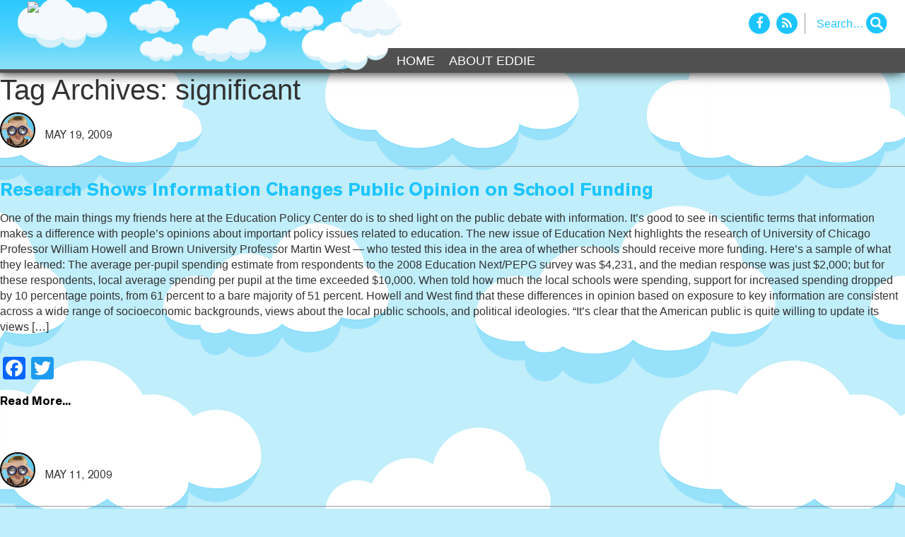

--- FILE ---
content_type: text/html; charset=UTF-8
request_url: https://ediswatching.org/tag/significant/
body_size: 11606
content:
<!DOCTYPE html>
<html dir="ltr" lang="en-US"
	prefix="og: https://ogp.me/ns#" >
<head>
  <meta charset="UTF-8">
  <meta name="viewport" content="width=device-width, initial-scale=1, shrink-to-fit=no">
  <meta name="description" content="">
  <meta name="author" content="">
  <title>EdisWatching</title>
  <!-- Bootstrap core CSS -->
  <link href="https://ediswatching.org/wp-content/themes/ediswatching/vendor/bootstrap/css/bootstrap.min.css" rel="stylesheet">
  <!-- Custom styles for this template -->
  <link href="https://ediswatching.org/wp-content/themes/ediswatching/style.css?v=2.0" rel="stylesheet">
  <link href="https://ediswatching.org/wp-content/themes/ediswatching/css/font-awesome.min.css" rel="stylesheet">
  <title>significant - Ed is Watching</title>
	<style>img:is([sizes="auto" i], [sizes^="auto," i]) { contain-intrinsic-size: 3000px 1500px }</style>
	
		<!-- All in One SEO 4.2.9 - aioseo.com -->
		<meta name="robots" content="max-image-preview:large" />
		<link rel="canonical" href="https://ediswatching.org/tag/significant/" />
		<meta name="generator" content="All in One SEO (AIOSEO) 4.2.9 " />
		<script type="application/ld+json" class="aioseo-schema">
			{"@context":"https:\/\/schema.org","@graph":[{"@type":"BreadcrumbList","@id":"https:\/\/ediswatching.org\/tag\/significant\/#breadcrumblist","itemListElement":[{"@type":"ListItem","@id":"https:\/\/ediswatching.org\/#listItem","position":1,"item":{"@type":"WebPage","@id":"https:\/\/ediswatching.org\/","name":"Home","description":"Keeping an eye on Colorado laws, policies, and other developments that affect parents\u2019 educational choices","url":"https:\/\/ediswatching.org\/"},"nextItem":"https:\/\/ediswatching.org\/tag\/significant\/#listItem"},{"@type":"ListItem","@id":"https:\/\/ediswatching.org\/tag\/significant\/#listItem","position":2,"item":{"@type":"WebPage","@id":"https:\/\/ediswatching.org\/tag\/significant\/","name":"significant","url":"https:\/\/ediswatching.org\/tag\/significant\/"},"previousItem":"https:\/\/ediswatching.org\/#listItem"}]},{"@type":"CollectionPage","@id":"https:\/\/ediswatching.org\/tag\/significant\/#collectionpage","url":"https:\/\/ediswatching.org\/tag\/significant\/","name":"significant - Ed is Watching","inLanguage":"en-US","isPartOf":{"@id":"https:\/\/ediswatching.org\/#website"},"breadcrumb":{"@id":"https:\/\/ediswatching.org\/tag\/significant\/#breadcrumblist"}},{"@type":"Organization","@id":"https:\/\/ediswatching.org\/#organization","name":"Ed is Watching","url":"https:\/\/ediswatching.org\/"},{"@type":"WebSite","@id":"https:\/\/ediswatching.org\/#website","url":"https:\/\/ediswatching.org\/","name":"Ed is Watching","description":"Keeping an eye on Colorado laws, policies, and other developments that affect parents\u2019 educational choices","inLanguage":"en-US","publisher":{"@id":"https:\/\/ediswatching.org\/#organization"}}]}
		</script>
		<!-- All in One SEO -->

<link rel="alternate" type="application/rss+xml" title="Ed is Watching &raquo; Feed" href="https://ediswatching.org/feed/" />
<link rel="alternate" type="application/rss+xml" title="Ed is Watching &raquo; Comments Feed" href="https://ediswatching.org/comments/feed/" />
<link rel="alternate" type="application/rss+xml" title="Ed is Watching &raquo; significant Tag Feed" href="https://ediswatching.org/tag/significant/feed/" />
		<!-- This site uses the Google Analytics by MonsterInsights plugin v8.12.1 - Using Analytics tracking - https://www.monsterinsights.com/ -->
							<script
				src="//www.googletagmanager.com/gtag/js?id=G-MPHMT5DZ7P"  data-cfasync="false" data-wpfc-render="false" type="text/javascript" async></script>
			<script data-cfasync="false" data-wpfc-render="false" type="text/javascript">
				var mi_version = '8.12.1';
				var mi_track_user = true;
				var mi_no_track_reason = '';
				
								var disableStrs = [
										'ga-disable-G-MPHMT5DZ7P',
														];

				/* Function to detect opted out users */
				function __gtagTrackerIsOptedOut() {
					for (var index = 0; index < disableStrs.length; index++) {
						if (document.cookie.indexOf(disableStrs[index] + '=true') > -1) {
							return true;
						}
					}

					return false;
				}

				/* Disable tracking if the opt-out cookie exists. */
				if (__gtagTrackerIsOptedOut()) {
					for (var index = 0; index < disableStrs.length; index++) {
						window[disableStrs[index]] = true;
					}
				}

				/* Opt-out function */
				function __gtagTrackerOptout() {
					for (var index = 0; index < disableStrs.length; index++) {
						document.cookie = disableStrs[index] + '=true; expires=Thu, 31 Dec 2099 23:59:59 UTC; path=/';
						window[disableStrs[index]] = true;
					}
				}

				if ('undefined' === typeof gaOptout) {
					function gaOptout() {
						__gtagTrackerOptout();
					}
				}
								window.dataLayer = window.dataLayer || [];

				window.MonsterInsightsDualTracker = {
					helpers: {},
					trackers: {},
				};
				if (mi_track_user) {
					function __gtagDataLayer() {
						dataLayer.push(arguments);
					}

					function __gtagTracker(type, name, parameters) {
						if (!parameters) {
							parameters = {};
						}

						if (parameters.send_to) {
							__gtagDataLayer.apply(null, arguments);
							return;
						}

						if (type === 'event') {
														parameters.send_to = monsterinsights_frontend.v4_id;
							var hookName = name;
							if (typeof parameters['event_category'] !== 'undefined') {
								hookName = parameters['event_category'] + ':' + name;
							}

							if (typeof MonsterInsightsDualTracker.trackers[hookName] !== 'undefined') {
								MonsterInsightsDualTracker.trackers[hookName](parameters);
							} else {
								__gtagDataLayer('event', name, parameters);
							}
							
													} else {
							__gtagDataLayer.apply(null, arguments);
						}
					}

					__gtagTracker('js', new Date());
					__gtagTracker('set', {
						'developer_id.dZGIzZG': true,
											});
										__gtagTracker('config', 'G-MPHMT5DZ7P', {"forceSSL":"true","link_attribution":"true"} );
															window.gtag = __gtagTracker;										(function () {
						/* https://developers.google.com/analytics/devguides/collection/analyticsjs/ */
						/* ga and __gaTracker compatibility shim. */
						var noopfn = function () {
							return null;
						};
						var newtracker = function () {
							return new Tracker();
						};
						var Tracker = function () {
							return null;
						};
						var p = Tracker.prototype;
						p.get = noopfn;
						p.set = noopfn;
						p.send = function () {
							var args = Array.prototype.slice.call(arguments);
							args.unshift('send');
							__gaTracker.apply(null, args);
						};
						var __gaTracker = function () {
							var len = arguments.length;
							if (len === 0) {
								return;
							}
							var f = arguments[len - 1];
							if (typeof f !== 'object' || f === null || typeof f.hitCallback !== 'function') {
								if ('send' === arguments[0]) {
									var hitConverted, hitObject = false, action;
									if ('event' === arguments[1]) {
										if ('undefined' !== typeof arguments[3]) {
											hitObject = {
												'eventAction': arguments[3],
												'eventCategory': arguments[2],
												'eventLabel': arguments[4],
												'value': arguments[5] ? arguments[5] : 1,
											}
										}
									}
									if ('pageview' === arguments[1]) {
										if ('undefined' !== typeof arguments[2]) {
											hitObject = {
												'eventAction': 'page_view',
												'page_path': arguments[2],
											}
										}
									}
									if (typeof arguments[2] === 'object') {
										hitObject = arguments[2];
									}
									if (typeof arguments[5] === 'object') {
										Object.assign(hitObject, arguments[5]);
									}
									if ('undefined' !== typeof arguments[1].hitType) {
										hitObject = arguments[1];
										if ('pageview' === hitObject.hitType) {
											hitObject.eventAction = 'page_view';
										}
									}
									if (hitObject) {
										action = 'timing' === arguments[1].hitType ? 'timing_complete' : hitObject.eventAction;
										hitConverted = mapArgs(hitObject);
										__gtagTracker('event', action, hitConverted);
									}
								}
								return;
							}

							function mapArgs(args) {
								var arg, hit = {};
								var gaMap = {
									'eventCategory': 'event_category',
									'eventAction': 'event_action',
									'eventLabel': 'event_label',
									'eventValue': 'event_value',
									'nonInteraction': 'non_interaction',
									'timingCategory': 'event_category',
									'timingVar': 'name',
									'timingValue': 'value',
									'timingLabel': 'event_label',
									'page': 'page_path',
									'location': 'page_location',
									'title': 'page_title',
								};
								for (arg in args) {
																		if (!(!args.hasOwnProperty(arg) || !gaMap.hasOwnProperty(arg))) {
										hit[gaMap[arg]] = args[arg];
									} else {
										hit[arg] = args[arg];
									}
								}
								return hit;
							}

							try {
								f.hitCallback();
							} catch (ex) {
							}
						};
						__gaTracker.create = newtracker;
						__gaTracker.getByName = newtracker;
						__gaTracker.getAll = function () {
							return [];
						};
						__gaTracker.remove = noopfn;
						__gaTracker.loaded = true;
						window['__gaTracker'] = __gaTracker;
					})();
									} else {
										console.log("");
					(function () {
						function __gtagTracker() {
							return null;
						}

						window['__gtagTracker'] = __gtagTracker;
						window['gtag'] = __gtagTracker;
					})();
									}
			</script>
				<!-- / Google Analytics by MonsterInsights -->
		<script type="text/javascript">
/* <![CDATA[ */
window._wpemojiSettings = {"baseUrl":"https:\/\/s.w.org\/images\/core\/emoji\/16.0.1\/72x72\/","ext":".png","svgUrl":"https:\/\/s.w.org\/images\/core\/emoji\/16.0.1\/svg\/","svgExt":".svg","source":{"concatemoji":"https:\/\/ediswatching.org\/wp-includes\/js\/wp-emoji-release.min.js?ver=6.8.2"}};
/*! This file is auto-generated */
!function(s,n){var o,i,e;function c(e){try{var t={supportTests:e,timestamp:(new Date).valueOf()};sessionStorage.setItem(o,JSON.stringify(t))}catch(e){}}function p(e,t,n){e.clearRect(0,0,e.canvas.width,e.canvas.height),e.fillText(t,0,0);var t=new Uint32Array(e.getImageData(0,0,e.canvas.width,e.canvas.height).data),a=(e.clearRect(0,0,e.canvas.width,e.canvas.height),e.fillText(n,0,0),new Uint32Array(e.getImageData(0,0,e.canvas.width,e.canvas.height).data));return t.every(function(e,t){return e===a[t]})}function u(e,t){e.clearRect(0,0,e.canvas.width,e.canvas.height),e.fillText(t,0,0);for(var n=e.getImageData(16,16,1,1),a=0;a<n.data.length;a++)if(0!==n.data[a])return!1;return!0}function f(e,t,n,a){switch(t){case"flag":return n(e,"\ud83c\udff3\ufe0f\u200d\u26a7\ufe0f","\ud83c\udff3\ufe0f\u200b\u26a7\ufe0f")?!1:!n(e,"\ud83c\udde8\ud83c\uddf6","\ud83c\udde8\u200b\ud83c\uddf6")&&!n(e,"\ud83c\udff4\udb40\udc67\udb40\udc62\udb40\udc65\udb40\udc6e\udb40\udc67\udb40\udc7f","\ud83c\udff4\u200b\udb40\udc67\u200b\udb40\udc62\u200b\udb40\udc65\u200b\udb40\udc6e\u200b\udb40\udc67\u200b\udb40\udc7f");case"emoji":return!a(e,"\ud83e\udedf")}return!1}function g(e,t,n,a){var r="undefined"!=typeof WorkerGlobalScope&&self instanceof WorkerGlobalScope?new OffscreenCanvas(300,150):s.createElement("canvas"),o=r.getContext("2d",{willReadFrequently:!0}),i=(o.textBaseline="top",o.font="600 32px Arial",{});return e.forEach(function(e){i[e]=t(o,e,n,a)}),i}function t(e){var t=s.createElement("script");t.src=e,t.defer=!0,s.head.appendChild(t)}"undefined"!=typeof Promise&&(o="wpEmojiSettingsSupports",i=["flag","emoji"],n.supports={everything:!0,everythingExceptFlag:!0},e=new Promise(function(e){s.addEventListener("DOMContentLoaded",e,{once:!0})}),new Promise(function(t){var n=function(){try{var e=JSON.parse(sessionStorage.getItem(o));if("object"==typeof e&&"number"==typeof e.timestamp&&(new Date).valueOf()<e.timestamp+604800&&"object"==typeof e.supportTests)return e.supportTests}catch(e){}return null}();if(!n){if("undefined"!=typeof Worker&&"undefined"!=typeof OffscreenCanvas&&"undefined"!=typeof URL&&URL.createObjectURL&&"undefined"!=typeof Blob)try{var e="postMessage("+g.toString()+"("+[JSON.stringify(i),f.toString(),p.toString(),u.toString()].join(",")+"));",a=new Blob([e],{type:"text/javascript"}),r=new Worker(URL.createObjectURL(a),{name:"wpTestEmojiSupports"});return void(r.onmessage=function(e){c(n=e.data),r.terminate(),t(n)})}catch(e){}c(n=g(i,f,p,u))}t(n)}).then(function(e){for(var t in e)n.supports[t]=e[t],n.supports.everything=n.supports.everything&&n.supports[t],"flag"!==t&&(n.supports.everythingExceptFlag=n.supports.everythingExceptFlag&&n.supports[t]);n.supports.everythingExceptFlag=n.supports.everythingExceptFlag&&!n.supports.flag,n.DOMReady=!1,n.readyCallback=function(){n.DOMReady=!0}}).then(function(){return e}).then(function(){var e;n.supports.everything||(n.readyCallback(),(e=n.source||{}).concatemoji?t(e.concatemoji):e.wpemoji&&e.twemoji&&(t(e.twemoji),t(e.wpemoji)))}))}((window,document),window._wpemojiSettings);
/* ]]> */
</script>
<style id='wp-emoji-styles-inline-css' type='text/css'>

	img.wp-smiley, img.emoji {
		display: inline !important;
		border: none !important;
		box-shadow: none !important;
		height: 1em !important;
		width: 1em !important;
		margin: 0 0.07em !important;
		vertical-align: -0.1em !important;
		background: none !important;
		padding: 0 !important;
	}
</style>
<link rel='stylesheet' id='wp-block-library-css' href='https://ediswatching.org/wp-includes/css/dist/block-library/style.min.css?ver=6.8.2' type='text/css' media='all' />
<style id='classic-theme-styles-inline-css' type='text/css'>
/*! This file is auto-generated */
.wp-block-button__link{color:#fff;background-color:#32373c;border-radius:9999px;box-shadow:none;text-decoration:none;padding:calc(.667em + 2px) calc(1.333em + 2px);font-size:1.125em}.wp-block-file__button{background:#32373c;color:#fff;text-decoration:none}
</style>
<style id='global-styles-inline-css' type='text/css'>
:root{--wp--preset--aspect-ratio--square: 1;--wp--preset--aspect-ratio--4-3: 4/3;--wp--preset--aspect-ratio--3-4: 3/4;--wp--preset--aspect-ratio--3-2: 3/2;--wp--preset--aspect-ratio--2-3: 2/3;--wp--preset--aspect-ratio--16-9: 16/9;--wp--preset--aspect-ratio--9-16: 9/16;--wp--preset--color--black: #000000;--wp--preset--color--cyan-bluish-gray: #abb8c3;--wp--preset--color--white: #ffffff;--wp--preset--color--pale-pink: #f78da7;--wp--preset--color--vivid-red: #cf2e2e;--wp--preset--color--luminous-vivid-orange: #ff6900;--wp--preset--color--luminous-vivid-amber: #fcb900;--wp--preset--color--light-green-cyan: #7bdcb5;--wp--preset--color--vivid-green-cyan: #00d084;--wp--preset--color--pale-cyan-blue: #8ed1fc;--wp--preset--color--vivid-cyan-blue: #0693e3;--wp--preset--color--vivid-purple: #9b51e0;--wp--preset--gradient--vivid-cyan-blue-to-vivid-purple: linear-gradient(135deg,rgba(6,147,227,1) 0%,rgb(155,81,224) 100%);--wp--preset--gradient--light-green-cyan-to-vivid-green-cyan: linear-gradient(135deg,rgb(122,220,180) 0%,rgb(0,208,130) 100%);--wp--preset--gradient--luminous-vivid-amber-to-luminous-vivid-orange: linear-gradient(135deg,rgba(252,185,0,1) 0%,rgba(255,105,0,1) 100%);--wp--preset--gradient--luminous-vivid-orange-to-vivid-red: linear-gradient(135deg,rgba(255,105,0,1) 0%,rgb(207,46,46) 100%);--wp--preset--gradient--very-light-gray-to-cyan-bluish-gray: linear-gradient(135deg,rgb(238,238,238) 0%,rgb(169,184,195) 100%);--wp--preset--gradient--cool-to-warm-spectrum: linear-gradient(135deg,rgb(74,234,220) 0%,rgb(151,120,209) 20%,rgb(207,42,186) 40%,rgb(238,44,130) 60%,rgb(251,105,98) 80%,rgb(254,248,76) 100%);--wp--preset--gradient--blush-light-purple: linear-gradient(135deg,rgb(255,206,236) 0%,rgb(152,150,240) 100%);--wp--preset--gradient--blush-bordeaux: linear-gradient(135deg,rgb(254,205,165) 0%,rgb(254,45,45) 50%,rgb(107,0,62) 100%);--wp--preset--gradient--luminous-dusk: linear-gradient(135deg,rgb(255,203,112) 0%,rgb(199,81,192) 50%,rgb(65,88,208) 100%);--wp--preset--gradient--pale-ocean: linear-gradient(135deg,rgb(255,245,203) 0%,rgb(182,227,212) 50%,rgb(51,167,181) 100%);--wp--preset--gradient--electric-grass: linear-gradient(135deg,rgb(202,248,128) 0%,rgb(113,206,126) 100%);--wp--preset--gradient--midnight: linear-gradient(135deg,rgb(2,3,129) 0%,rgb(40,116,252) 100%);--wp--preset--font-size--small: 13px;--wp--preset--font-size--medium: 20px;--wp--preset--font-size--large: 36px;--wp--preset--font-size--x-large: 42px;--wp--preset--spacing--20: 0.44rem;--wp--preset--spacing--30: 0.67rem;--wp--preset--spacing--40: 1rem;--wp--preset--spacing--50: 1.5rem;--wp--preset--spacing--60: 2.25rem;--wp--preset--spacing--70: 3.38rem;--wp--preset--spacing--80: 5.06rem;--wp--preset--shadow--natural: 6px 6px 9px rgba(0, 0, 0, 0.2);--wp--preset--shadow--deep: 12px 12px 50px rgba(0, 0, 0, 0.4);--wp--preset--shadow--sharp: 6px 6px 0px rgba(0, 0, 0, 0.2);--wp--preset--shadow--outlined: 6px 6px 0px -3px rgba(255, 255, 255, 1), 6px 6px rgba(0, 0, 0, 1);--wp--preset--shadow--crisp: 6px 6px 0px rgba(0, 0, 0, 1);}:where(.is-layout-flex){gap: 0.5em;}:where(.is-layout-grid){gap: 0.5em;}body .is-layout-flex{display: flex;}.is-layout-flex{flex-wrap: wrap;align-items: center;}.is-layout-flex > :is(*, div){margin: 0;}body .is-layout-grid{display: grid;}.is-layout-grid > :is(*, div){margin: 0;}:where(.wp-block-columns.is-layout-flex){gap: 2em;}:where(.wp-block-columns.is-layout-grid){gap: 2em;}:where(.wp-block-post-template.is-layout-flex){gap: 1.25em;}:where(.wp-block-post-template.is-layout-grid){gap: 1.25em;}.has-black-color{color: var(--wp--preset--color--black) !important;}.has-cyan-bluish-gray-color{color: var(--wp--preset--color--cyan-bluish-gray) !important;}.has-white-color{color: var(--wp--preset--color--white) !important;}.has-pale-pink-color{color: var(--wp--preset--color--pale-pink) !important;}.has-vivid-red-color{color: var(--wp--preset--color--vivid-red) !important;}.has-luminous-vivid-orange-color{color: var(--wp--preset--color--luminous-vivid-orange) !important;}.has-luminous-vivid-amber-color{color: var(--wp--preset--color--luminous-vivid-amber) !important;}.has-light-green-cyan-color{color: var(--wp--preset--color--light-green-cyan) !important;}.has-vivid-green-cyan-color{color: var(--wp--preset--color--vivid-green-cyan) !important;}.has-pale-cyan-blue-color{color: var(--wp--preset--color--pale-cyan-blue) !important;}.has-vivid-cyan-blue-color{color: var(--wp--preset--color--vivid-cyan-blue) !important;}.has-vivid-purple-color{color: var(--wp--preset--color--vivid-purple) !important;}.has-black-background-color{background-color: var(--wp--preset--color--black) !important;}.has-cyan-bluish-gray-background-color{background-color: var(--wp--preset--color--cyan-bluish-gray) !important;}.has-white-background-color{background-color: var(--wp--preset--color--white) !important;}.has-pale-pink-background-color{background-color: var(--wp--preset--color--pale-pink) !important;}.has-vivid-red-background-color{background-color: var(--wp--preset--color--vivid-red) !important;}.has-luminous-vivid-orange-background-color{background-color: var(--wp--preset--color--luminous-vivid-orange) !important;}.has-luminous-vivid-amber-background-color{background-color: var(--wp--preset--color--luminous-vivid-amber) !important;}.has-light-green-cyan-background-color{background-color: var(--wp--preset--color--light-green-cyan) !important;}.has-vivid-green-cyan-background-color{background-color: var(--wp--preset--color--vivid-green-cyan) !important;}.has-pale-cyan-blue-background-color{background-color: var(--wp--preset--color--pale-cyan-blue) !important;}.has-vivid-cyan-blue-background-color{background-color: var(--wp--preset--color--vivid-cyan-blue) !important;}.has-vivid-purple-background-color{background-color: var(--wp--preset--color--vivid-purple) !important;}.has-black-border-color{border-color: var(--wp--preset--color--black) !important;}.has-cyan-bluish-gray-border-color{border-color: var(--wp--preset--color--cyan-bluish-gray) !important;}.has-white-border-color{border-color: var(--wp--preset--color--white) !important;}.has-pale-pink-border-color{border-color: var(--wp--preset--color--pale-pink) !important;}.has-vivid-red-border-color{border-color: var(--wp--preset--color--vivid-red) !important;}.has-luminous-vivid-orange-border-color{border-color: var(--wp--preset--color--luminous-vivid-orange) !important;}.has-luminous-vivid-amber-border-color{border-color: var(--wp--preset--color--luminous-vivid-amber) !important;}.has-light-green-cyan-border-color{border-color: var(--wp--preset--color--light-green-cyan) !important;}.has-vivid-green-cyan-border-color{border-color: var(--wp--preset--color--vivid-green-cyan) !important;}.has-pale-cyan-blue-border-color{border-color: var(--wp--preset--color--pale-cyan-blue) !important;}.has-vivid-cyan-blue-border-color{border-color: var(--wp--preset--color--vivid-cyan-blue) !important;}.has-vivid-purple-border-color{border-color: var(--wp--preset--color--vivid-purple) !important;}.has-vivid-cyan-blue-to-vivid-purple-gradient-background{background: var(--wp--preset--gradient--vivid-cyan-blue-to-vivid-purple) !important;}.has-light-green-cyan-to-vivid-green-cyan-gradient-background{background: var(--wp--preset--gradient--light-green-cyan-to-vivid-green-cyan) !important;}.has-luminous-vivid-amber-to-luminous-vivid-orange-gradient-background{background: var(--wp--preset--gradient--luminous-vivid-amber-to-luminous-vivid-orange) !important;}.has-luminous-vivid-orange-to-vivid-red-gradient-background{background: var(--wp--preset--gradient--luminous-vivid-orange-to-vivid-red) !important;}.has-very-light-gray-to-cyan-bluish-gray-gradient-background{background: var(--wp--preset--gradient--very-light-gray-to-cyan-bluish-gray) !important;}.has-cool-to-warm-spectrum-gradient-background{background: var(--wp--preset--gradient--cool-to-warm-spectrum) !important;}.has-blush-light-purple-gradient-background{background: var(--wp--preset--gradient--blush-light-purple) !important;}.has-blush-bordeaux-gradient-background{background: var(--wp--preset--gradient--blush-bordeaux) !important;}.has-luminous-dusk-gradient-background{background: var(--wp--preset--gradient--luminous-dusk) !important;}.has-pale-ocean-gradient-background{background: var(--wp--preset--gradient--pale-ocean) !important;}.has-electric-grass-gradient-background{background: var(--wp--preset--gradient--electric-grass) !important;}.has-midnight-gradient-background{background: var(--wp--preset--gradient--midnight) !important;}.has-small-font-size{font-size: var(--wp--preset--font-size--small) !important;}.has-medium-font-size{font-size: var(--wp--preset--font-size--medium) !important;}.has-large-font-size{font-size: var(--wp--preset--font-size--large) !important;}.has-x-large-font-size{font-size: var(--wp--preset--font-size--x-large) !important;}
:where(.wp-block-post-template.is-layout-flex){gap: 1.25em;}:where(.wp-block-post-template.is-layout-grid){gap: 1.25em;}
:where(.wp-block-columns.is-layout-flex){gap: 2em;}:where(.wp-block-columns.is-layout-grid){gap: 2em;}
:root :where(.wp-block-pullquote){font-size: 1.5em;line-height: 1.6;}
</style>
<link rel='stylesheet' id='addtoany-css' href='https://ediswatching.org/wp-content/plugins/add-to-any/addtoany.min.css?ver=1.15' type='text/css' media='all' />
<script type="text/javascript" src="https://ediswatching.org/wp-content/plugins/google-analytics-for-wordpress/assets/js/frontend-gtag.min.js?ver=8.12.1" id="monsterinsights-frontend-script-js"></script>
<script data-cfasync="false" data-wpfc-render="false" type="text/javascript" id='monsterinsights-frontend-script-js-extra'>/* <![CDATA[ */
var monsterinsights_frontend = {"js_events_tracking":"true","download_extensions":"doc,pdf,ppt,zip,xls,docx,pptx,xlsx","inbound_paths":"[{\"path\":\"\\\/go\\\/\",\"label\":\"affiliate\"},{\"path\":\"\\\/recommend\\\/\",\"label\":\"affiliate\"}]","home_url":"https:\/\/ediswatching.org","hash_tracking":"false","ua":"","v4_id":"G-MPHMT5DZ7P"};/* ]]> */
</script>
<script type="text/javascript" src="https://ediswatching.org/wp-includes/js/jquery/jquery.min.js?ver=3.7.1" id="jquery-core-js"></script>
<script type="text/javascript" src="https://ediswatching.org/wp-includes/js/jquery/jquery-migrate.min.js?ver=3.4.1" id="jquery-migrate-js"></script>
<script type="text/javascript" src="https://ediswatching.org/wp-content/plugins/add-to-any/addtoany.min.js?ver=1.1" id="addtoany-js"></script>
<link rel="https://api.w.org/" href="https://ediswatching.org/wp-json/" /><link rel="alternate" title="JSON" type="application/json" href="https://ediswatching.org/wp-json/wp/v2/tags/5449" /><link rel="EditURI" type="application/rsd+xml" title="RSD" href="https://ediswatching.org/xmlrpc.php?rsd" />
<meta name="generator" content="WordPress 6.8.2" />

<script data-cfasync="false">
window.a2a_config=window.a2a_config||{};a2a_config.callbacks=[];a2a_config.overlays=[];a2a_config.templates={};
(function(d,s,a,b){a=d.createElement(s);b=d.getElementsByTagName(s)[0];a.async=1;a.src="https://static.addtoany.com/menu/page.js";b.parentNode.insertBefore(a,b);})(document,"script");
</script>
  <!-- Global site tag (gtag.js) - Google Analytics -->
<script async src="https://www.googletagmanager.com/gtag/js?id=UA-6231251-40"></script>
<script>
  window.dataLayer = window.dataLayer || [];
  function gtag(){dataLayer.push(arguments);}
  gtag('js', new Date());

  gtag('config', 'UA-6231251-40');
</script>
</head>
<body class="archive tag tag-significant tag-5449 wp-theme-ediswatching">
    <!-- Navigation -->
    <div class="bws-top-header">
      <nav class="navbar navbar-inverse navbar-static-top newclass hidden-xs" role="navigation">
      	<div class="bws-header-search">
            <div class="social-icons">
              <a href="https://www.facebook.com/" target="_blank"  class="fb"><i class="fa fa-facebook" aria-hidden="true"></i></a>
              <a href="./feed" target="_blank" class="rs"><i class="fa fa-rss" aria-hidden="true"></i></a>
            </div>
            <div class="search-box">
						<form role="search" method="get" id="search-form" action="https://ediswatching.org/">
								<div class="search-wrap">
									<label class="screen-reader-text" for="s">Search for:</label>
										<input type="text" placeholder="Search…" name="s" id="search-input" value="" />
                    <input class="bws-search-icon" type="submit" value="" />
								</div>
						</form>
             <!-- <input placeholder="Search..."><span><i class="fa fa-search" aria-hidden="true"></i></span>-->
            </div>
          </div><!--bws-header-search-->
        <div class="container">
        	<div class="bws-head-wrape">
          
          	<div class="bws-logo-wrapper hide-mobile">
            	<a class="navbar-brand" href="https://ediswatching.org"><img src="https://ediswatching.wpengine.com/wp-content/uploads/sitelogo.png" class="img-fluid"></a>
              </div>
              
              <div class="bws-logo-wrapper hide-desktop">
            	<a class="navbar-brand" href="https://ediswatching.org"><img src="https://ediswatching.wpengine.com/wp-content/uploads/Ed_Mobile.png" class="img-fluid"></a>
              </div>
              
          	<div class="navbar-header">
            <button type="button" class="navbar-toggle collapsed" data-toggle="collapse" data-target="#bs-example-navbar-collapse-1">
              <span class="sr-only">Toggle navigation</span>
              <span class="icon-bar"></span>
              <span class="icon-bar"></span>
              <span class="icon-bar"></span>
            </button>
          </div>
            <div class="collapse navbar-collapse bws-main-nav" id="bs-example-navbar-collapse-1">
              <ul id="menu-x-demo-menu" class="nav navbar-nav"><li id="menu-item-11486" class="menu-item menu-item-type-custom menu-item-object-custom menu-item-home menu-item-11486"><a href="https://ediswatching.org/">Home</a></li>
<li id="menu-item-11485" class="menu-item menu-item-type-post_type menu-item-object-page menu-item-11485"><a href="https://ediswatching.org/about/">About Eddie</a></li>
</ul>            </div>
        	</div><!--bws-head-wrape-->
        </div><!--container-->
      </nav>
      <div class="bws-head-wrapper">
        <div class="bws-nav-white hidden-xs"></div><!--bws-nav-white-->
        <div class="bws-bg-black hidden-xs"></div><!--bws-bg-black-->
        <div class="ed-header hidden-xs"></div><!--ed-header-->
      </div><!--bws-head-wrapper-->
		</div><!--bws-top-header--><section id="content" role="main">
<header class="header">
<h1 class="entry-title">Tag Archives: significant</h1>
</header>
<div class="mb-4 post-class" id="post-271" class="post-271 post type-post status-publish format-standard hentry category-education-politics category-independence-institute category-public-charter-schools category-research category-school-finance category-teachers category-uncategorized tag-backgrounds tag-ben-degrow tag-brown-university tag-change-their-minds tag-charter-schools tag-closer tag-colorado tag-differences tag-education-next tag-education-policy-center tag-facts tag-friends tag-idea tag-information tag-issue tag-local tag-martin-west tag-misinformation tag-opinions tag-per-pupil-spending tag-political-ideologies tag-professors tag-public-debate tag-public-schools tag-research tag-schools tag-scientificm-terms tag-shed-light tag-significant tag-socioeconomic tag-surprising tag-teacher-salaries tag-tested tag-university-of-chicago tag-william-howell">
<div class="bws-header">
<section class="entry-meta">
<div class="auther-img"><img src="https://ediswatching.org/wp-content/uploads/Eddie_Avatar.png" width="80" height="80" alt="Avatar" class="avatar avatar-96 wp-user-avatar wp-user-avatar-96 photo avatar-default" /></div>
<span>May 19, 2009</span>
</section>

</div>
<section class="entry-content">
<a href="https://ediswatching.org/research-shows-information-changes-public-opinion-on-school-funding/"><h2 class="card-title">Research Shows Information Changes Public Opinion on School Funding</h2></a>
<a href="https://ediswatching.org/research-shows-information-changes-public-opinion-on-school-funding/"></a>
<p>One of the main things my friends here at the Education Policy Center do is to shed light on the public debate with information. It&#8217;s good to see in scientific terms that information makes a difference with people&#8217;s opinions about important policy issues related to education. The new issue of Education Next highlights the research of University of Chicago Professor William Howell and Brown University Professor Martin West &#8212; who tested this idea in the area of whether schools should receive more funding. Here&#8217;s a sample of what they learned: The average per-pupil spending estimate from respondents to the 2008 Education Next/PEPG survey was $4,231, and the median response was just $2,000; but for these respondents, local average spending per pupil at the time exceeded $10,000. When told how much the local schools were spending, support for increased spending dropped by 10 percentage points, from 61 percent to a bare majority of 51 percent. Howell and West find that these differences in opinion based on exposure to key information are consistent across a wide range of socioeconomic backgrounds, views about the local public schools, and political ideologies. “It’s clear that the American public is quite willing to update its views [&hellip;]</p>
<div class="addtoany_share_save_container addtoany_content addtoany_content_bottom"><div class="a2a_kit a2a_kit_size_32 addtoany_list" data-a2a-url="https://ediswatching.org/research-shows-information-changes-public-opinion-on-school-funding/" data-a2a-title="Research Shows Information Changes Public Opinion on School Funding"><a class="a2a_button_facebook" href="https://www.addtoany.com/add_to/facebook?linkurl=https%3A%2F%2Fediswatching.org%2Fresearch-shows-information-changes-public-opinion-on-school-funding%2F&amp;linkname=Research%20Shows%20Information%20Changes%20Public%20Opinion%20on%20School%20Funding" title="Facebook" rel="nofollow noopener" target="_blank"></a><a class="a2a_button_twitter" href="https://www.addtoany.com/add_to/twitter?linkurl=https%3A%2F%2Fediswatching.org%2Fresearch-shows-information-changes-public-opinion-on-school-funding%2F&amp;linkname=Research%20Shows%20Information%20Changes%20Public%20Opinion%20on%20School%20Funding" title="Twitter" rel="nofollow noopener" target="_blank"></a><a class="a2a_button_google_plus" href="https://www.addtoany.com/add_to/google_plus?linkurl=https%3A%2F%2Fediswatching.org%2Fresearch-shows-information-changes-public-opinion-on-school-funding%2F&amp;linkname=Research%20Shows%20Information%20Changes%20Public%20Opinion%20on%20School%20Funding" title="Google+" rel="nofollow noopener" target="_blank"></a></div></div><a href="https://ediswatching.org/research-shows-information-changes-public-opinion-on-school-funding/" class="bws-read">Read More...</a>
<div class="entry-links"></div>
</section></div><div class="mb-4 post-class" id="post-263" class="post-263 post type-post status-publish format-standard hentry category-education-politics category-federal-government category-innovation-and-reform category-parents category-school-choice category-uncategorized tag-alternative tag-bandied-about tag-book tag-bureaucracy tag-cash tag-changed tag-columnist tag-comments tag-compelling tag-competitive tag-education tag-education-system tag-faithful-readers tag-families tag-federal-government tag-fix tag-ideas tag-infomercials tag-inspire tag-invented tag-jay-mathews tag-key tag-kowtow tag-lasting-change tag-local tag-magical-money-tree tag-marketing tag-means-tested tag-national tag-political-funds tag-politicians tag-positive-results tag-preference tag-priorities tag-proposals tag-provocative tag-public-choice-theory tag-question tag-radical tag-raise tag-save-jobs tag-school-districts tag-schools tag-sentiment tag-significant tag-skeptical tag-smackeroos tag-spending tag-state tag-stimulus tag-strictly-legal tag-student-achievement tag-students tag-union tag-universal-vouchers tag-vote tag-washington-post tag-work-hard-be-nice">
<div class="bws-header">
<section class="entry-meta">
<div class="auther-img"><img src="https://ediswatching.org/wp-content/uploads/Eddie_Avatar.png" width="80" height="80" alt="Avatar" class="avatar avatar-96 wp-user-avatar wp-user-avatar-96 photo avatar-default" /></div>
<span>May 11, 2009</span>
</section>

</div>
<section class="entry-content">
<a href="https://ediswatching.org/jay-mathews-inspires-my-radical-ideas-to-spend-100-billion-on-education/"><h2 class="card-title">Jay Mathews Inspires My Radical Ideas to Spend $100 Billion on Education</h2></a>
<a href="https://ediswatching.org/jay-mathews-inspires-my-radical-ideas-to-spend-100-billion-on-education/"></a>
<p>In today&#8217;s Washington Post, education columnist Jay Mathews raises the question: If you had $100 billion to fix our schools, what would you do? Faithful readers know I was skeptical of the federal government&#8217;s &#8220;magical money tree&#8221; a few months ago. My sentiment hasn&#8217;t changed. Some ideas for spending 100 billion (that&#8217;s a 1 followed by 11 zeroes) new smackeroos in the education bureaucracy inevitably will be better than others, and some may end up yielding some positive results. In his column, Mathews grades five proposals for spending the money, realistically noting of those who submitted the proposals: Their goal is to get the biggest change by January 2012. I think they are dreaming. The federal stimulus is designed to save jobs, not raise student achievement. But some (not all) of the ideas are so good some states might (repeat, might) be tempted to try them. To rate the five proposals yourself, as well as five others Mathews invented, check out his blog post.</p>
<div class="addtoany_share_save_container addtoany_content addtoany_content_bottom"><div class="a2a_kit a2a_kit_size_32 addtoany_list" data-a2a-url="https://ediswatching.org/jay-mathews-inspires-my-radical-ideas-to-spend-100-billion-on-education/" data-a2a-title="Jay Mathews Inspires My Radical Ideas to Spend $100 Billion on Education"><a class="a2a_button_facebook" href="https://www.addtoany.com/add_to/facebook?linkurl=https%3A%2F%2Fediswatching.org%2Fjay-mathews-inspires-my-radical-ideas-to-spend-100-billion-on-education%2F&amp;linkname=Jay%20Mathews%20Inspires%20My%20Radical%20Ideas%20to%20Spend%20%24100%20Billion%20on%20Education" title="Facebook" rel="nofollow noopener" target="_blank"></a><a class="a2a_button_twitter" href="https://www.addtoany.com/add_to/twitter?linkurl=https%3A%2F%2Fediswatching.org%2Fjay-mathews-inspires-my-radical-ideas-to-spend-100-billion-on-education%2F&amp;linkname=Jay%20Mathews%20Inspires%20My%20Radical%20Ideas%20to%20Spend%20%24100%20Billion%20on%20Education" title="Twitter" rel="nofollow noopener" target="_blank"></a><a class="a2a_button_google_plus" href="https://www.addtoany.com/add_to/google_plus?linkurl=https%3A%2F%2Fediswatching.org%2Fjay-mathews-inspires-my-radical-ideas-to-spend-100-billion-on-education%2F&amp;linkname=Jay%20Mathews%20Inspires%20My%20Radical%20Ideas%20to%20Spend%20%24100%20Billion%20on%20Education" title="Google+" rel="nofollow noopener" target="_blank"></a></div></div><a href="https://ediswatching.org/jay-mathews-inspires-my-radical-ideas-to-spend-100-billion-on-education/" class="bws-read">Read More...</a>
<div class="entry-links"></div>
</section></div></section>
<!-- Sidebar Widgets Column -->
<div class="col-lg-3 col-md-12 hidden-sm bws-sidebar">
	<ul class="clearfix">
		      <li id="search-2" class="widget-container widget_search"><h3 class="widget-title sidebarheading">SEARCH THIS SITE</h3><form role="search" method="get" id="searchform" class="searchform" action="https://ediswatching.org/">
				<div>
					<label class="screen-reader-text" for="s">Search for:</label>
					<input type="text" value="" name="s" id="s" />
					<input type="submit" id="searchsubmit" value="GO" />
				</div>
			</form></li><li id="text-2" class="widget-container widget_text"><h3 class="widget-title sidebarheading">Other Great Sites</h3>			<div class="textwidget"><p><a href="https://schoolchoiceforkids.org/" target="_blank" rel="noopener"><img loading="lazy" decoding="async" class="alignnone size-medium wp-image-11482" src="https://ediswatching.wpengine.com/wp-content/uploads/Link_School_Choice_Kids.png" alt="" width="300" height="208" /></a><a href="https://independentteachers.org/" target="_blank" rel="noopener"><img loading="lazy" decoding="async" class="alignnone size-full wp-image-11483" src="https://ediswatching.wpengine.com/wp-content/uploads/Link_IndTeachers.png" alt="" width="291" height="225" /></a></p>
</div>
		</li><li id="categories-3" class="widget-container widget_categories"><h3 class="widget-title sidebarheading">Categories</h3>
			<ul>
					<li class="cat-item cat-item-3"><a href="https://ediswatching.org/category/academic-achievement-2/">Academic Achievement</a>
</li>
	<li class="cat-item cat-item-4"><a href="https://ediswatching.org/category/accountability-2/">Accountability</a>
</li>
	<li class="cat-item cat-item-5"><a href="https://ediswatching.org/category/adult-education/">Adult Education</a>
</li>
	<li class="cat-item cat-item-6"><a href="https://ediswatching.org/category/arts/">Arts</a>
</li>
	<li class="cat-item cat-item-8"><a href="https://ediswatching.org/category/betsy-devos/">Betsy DeVos</a>
</li>
	<li class="cat-item cat-item-9"><a href="https://ediswatching.org/category/blaine-amendments-2/">Blaine Amendments</a>
</li>
	<li class="cat-item cat-item-6652"><a href="https://ediswatching.org/category/bullying/">Bullying</a>
</li>
	<li class="cat-item cat-item-6601"><a href="https://ediswatching.org/category/campaigns/">Campaigns</a>
</li>
	<li class="cat-item cat-item-10"><a href="https://ediswatching.org/category/castle-rock/">Castle Rock</a>
</li>
	<li class="cat-item cat-item-6605"><a href="https://ediswatching.org/category/cde/">CDE</a>
</li>
	<li class="cat-item cat-item-11"><a href="https://ediswatching.org/category/charter-schools/">Charter Schools</a>
</li>
	<li class="cat-item cat-item-6684"><a href="https://ediswatching.org/category/cmas/">CMAS</a>
</li>
	<li class="cat-item cat-item-12"><a href="https://ediswatching.org/category/college-and-career-readiness/">College and Career Readiness</a>
</li>
	<li class="cat-item cat-item-13"><a href="https://ediswatching.org/category/colorado-department-of-education/">Colorado Dept. of Education</a>
</li>
	<li class="cat-item cat-item-14"><a href="https://ediswatching.org/category/colorado-general-assembly-2/">Colorado General Assembly</a>
</li>
	<li class="cat-item cat-item-16"><a href="https://ediswatching.org/category/colorado-supreme-court/">Colorado Supreme Court</a>
</li>
	<li class="cat-item cat-item-17"><a href="https://ediswatching.org/category/congress/">Congress</a>
</li>
	<li class="cat-item cat-item-18"><a href="https://ediswatching.org/category/constitution-2/">Constitution</a>
</li>
	<li class="cat-item cat-item-104"><a href="https://ediswatching.org/category/educational-choice/course-choice/">Course Choice</a>
</li>
	<li class="cat-item cat-item-19"><a href="https://ediswatching.org/category/courts/">Courts</a>
</li>
	<li class="cat-item cat-item-6673"><a href="https://ediswatching.org/category/cte/">CTE</a>
</li>
	<li class="cat-item cat-item-22"><a href="https://ediswatching.org/category/data-2/">Data</a>
</li>
	<li class="cat-item cat-item-23"><a href="https://ediswatching.org/category/denver/">Denver</a>
</li>
	<li class="cat-item cat-item-24"><a href="https://ediswatching.org/category/donald-trump/">Donald Trump</a>
</li>
	<li class="cat-item cat-item-26"><a href="https://ediswatching.org/category/dougco-2/">Douglas County</a>
</li>
	<li class="cat-item cat-item-27"><a href="https://ediswatching.org/category/douglas-county-school-district-2/">Douglas County School District</a>
</li>
	<li class="cat-item cat-item-28"><a href="https://ediswatching.org/category/early-childhood/">Early Childhood</a>
</li>
	<li class="cat-item cat-item-29"><a href="https://ediswatching.org/category/edublogging/">Edublogging</a>
</li>
	<li class="cat-item cat-item-30"><a href="https://ediswatching.org/category/education-politics/">Education Politics</a>
</li>
	<li class="cat-item cat-item-105"><a href="https://ediswatching.org/category/educational-choice/education-savings-accounts-2/">Education Savings Accounts</a>
</li>
	<li class="cat-item cat-item-6647"><a href="https://ediswatching.org/category/education-spending/">Education Spending</a>
</li>
	<li class="cat-item cat-item-32"><a href="https://ediswatching.org/category/educational-choice/">Educational Choice</a>
</li>
	<li class="cat-item cat-item-33"><a href="https://ediswatching.org/category/elementary-school/">Elementary School</a>
</li>
	<li class="cat-item cat-item-34"><a href="https://ediswatching.org/category/every-student-succeeds-act-2/">Every Student Succeeds Act</a>
</li>
	<li class="cat-item cat-item-35"><a href="https://ediswatching.org/category/federal-government/">Federal Government</a>
</li>
	<li class="cat-item cat-item-36"><a href="https://ediswatching.org/category/field-trip-2/">Field Trip</a>
</li>
	<li class="cat-item cat-item-37"><a href="https://ediswatching.org/category/fiscal-responsibility/">Fiscal Responsibility</a>
</li>
	<li class="cat-item cat-item-38"><a href="https://ediswatching.org/category/foreign-countries/">Foreign Countries</a>
</li>
	<li class="cat-item cat-item-39"><a href="https://ediswatching.org/category/governor/">Governor</a>
</li>
	<li class="cat-item cat-item-40"><a href="https://ediswatching.org/category/grades-and-standards/">Grades and Standards</a>
</li>
	<li class="cat-item cat-item-41"><a href="https://ediswatching.org/category/graduation/">Graduation</a>
</li>
	<li class="cat-item cat-item-43"><a href="https://ediswatching.org/category/high-school/">High School</a>
</li>
	<li class="cat-item cat-item-44"><a href="https://ediswatching.org/category/high-school-equivalency/">High School Equivalency</a>
</li>
	<li class="cat-item cat-item-45"><a href="https://ediswatching.org/category/homeschooling/">Homeschooling</a>
</li>
	<li class="cat-item cat-item-46"><a href="https://ediswatching.org/category/independence-institute/">Independence Institute</a>
</li>
	<li class="cat-item cat-item-47"><a href="https://ediswatching.org/category/innovation-and-reform/">Innovation and Reform</a>
</li>
	<li class="cat-item cat-item-48"><a href="https://ediswatching.org/category/international/">International</a>
</li>
	<li class="cat-item cat-item-49"><a href="https://ediswatching.org/category/jefferson-county/">Jefferson County</a>
</li>
	<li class="cat-item cat-item-50"><a href="https://ediswatching.org/category/jefferson-county-public-schools/">Jefferson County Public Schools</a>
</li>
	<li class="cat-item cat-item-51"><a href="https://ediswatching.org/category/journalism/">Journalism</a>
</li>
	<li class="cat-item cat-item-52"><a href="https://ediswatching.org/category/just-for-fun/">Just For Fun</a>
</li>
	<li class="cat-item cat-item-53"><a href="https://ediswatching.org/category/legal-issues/">Legal Issues</a>
</li>
	<li class="cat-item cat-item-54"><a href="https://ediswatching.org/category/legislation-2/">Legislation</a>
</li>
	<li class="cat-item cat-item-55"><a href="https://ediswatching.org/category/local-reform-2/">Local Reform</a>
</li>
	<li class="cat-item cat-item-56"><a href="https://ediswatching.org/category/magnet-school/">Magnet School</a>
</li>
	<li class="cat-item cat-item-57"><a href="https://ediswatching.org/category/media-2/">Media</a>
</li>
	<li class="cat-item cat-item-58"><a href="https://ediswatching.org/category/memorial/">Memorial</a>
</li>
	<li class="cat-item cat-item-59"><a href="https://ediswatching.org/category/middle-school/">Middle School</a>
</li>
	<li class="cat-item cat-item-61"><a href="https://ediswatching.org/category/online-schools/">Online Schools</a>
</li>
	<li class="cat-item cat-item-6626"><a href="https://ediswatching.org/category/open-enrollment/">Open enrollment</a>
</li>
	<li class="cat-item cat-item-63"><a href="https://ediswatching.org/category/opt-outs-2/">Opt Out</a>
</li>
	<li class="cat-item cat-item-6681"><a href="https://ediswatching.org/category/pam-benigno/">Pam Benigno</a>
</li>
	<li class="cat-item cat-item-64"><a href="https://ediswatching.org/category/parents/">Parents</a>
</li>
	<li class="cat-item cat-item-66"><a href="https://ediswatching.org/category/pera/">PERA</a>
</li>
	<li class="cat-item cat-item-67"><a href="https://ediswatching.org/category/preschool/">Preschool</a>
</li>
	<li class="cat-item cat-item-68"><a href="https://ediswatching.org/category/principals/">Principals</a>
</li>
	<li class="cat-item cat-item-69"><a href="https://ediswatching.org/category/private-schools/">Private Schools</a>
</li>
	<li class="cat-item cat-item-6618"><a href="https://ediswatching.org/category/private-public-partnerships/">Private-public partnerships</a>
</li>
	<li class="cat-item cat-item-71"><a href="https://ediswatching.org/category/educational-choice/public-charter-schools/">Public Charter Schools</a>
</li>
	<li class="cat-item cat-item-72"><a href="https://ediswatching.org/category/publications/">Publications</a>
</li>
	<li class="cat-item cat-item-73"><a href="https://ediswatching.org/category/research/">Research</a>
</li>
	<li class="cat-item cat-item-74"><a href="https://ediswatching.org/category/ross-izard-2/">Ross Izard</a>
</li>
	<li class="cat-item cat-item-75"><a href="https://ediswatching.org/category/rural-schools/">Rural Schools</a>
</li>
	<li class="cat-item cat-item-76"><a href="https://ediswatching.org/category/school-accountability/">School Accountability</a>
</li>
	<li class="cat-item cat-item-77"><a href="https://ediswatching.org/category/school-board/">School Board</a>
</li>
	<li class="cat-item cat-item-78"><a href="https://ediswatching.org/category/school-choice/">School Choice</a>
</li>
	<li class="cat-item cat-item-6616"><a href="https://ediswatching.org/category/school-choice-for-kids/">School Choice for Kids</a>
</li>
	<li class="cat-item cat-item-79"><a href="https://ediswatching.org/category/school-finance/">School Finance</a>
</li>
	<li class="cat-item cat-item-6685"><a href="https://ediswatching.org/category/school-safety/">School Safety</a>
</li>
	<li class="cat-item cat-item-81"><a href="https://ediswatching.org/category/sciences/">Sciences</a>
</li>
	<li class="cat-item cat-item-82"><a href="https://ediswatching.org/category/scotus-2/">SCOTUS</a>
</li>
	<li class="cat-item cat-item-83"><a href="https://ediswatching.org/category/senate-bill-191-2/">Senate Bill 191</a>
</li>
	<li class="cat-item cat-item-84"><a href="https://ediswatching.org/category/social-studies-2/">Social Studies</a>
</li>
	<li class="cat-item cat-item-85"><a href="https://ediswatching.org/category/state-board-of-education/">State Board of Education</a>
</li>
	<li class="cat-item cat-item-86"><a href="https://ediswatching.org/category/state-legislature/">State Legislature</a>
</li>
	<li class="cat-item cat-item-6630"><a href="https://ediswatching.org/category/sciences/stem/">STEM</a>
</li>
	<li class="cat-item cat-item-87"><a href="https://ediswatching.org/category/student-achievement/">Student Achievement</a>
</li>
	<li class="cat-item cat-item-88"><a href="https://ediswatching.org/category/suburban-schools/">Suburban Schools</a>
</li>
	<li class="cat-item cat-item-89"><a href="https://ediswatching.org/category/educational-choice/tax-credits-school-choice/">Tax Credits</a>
</li>
	<li class="cat-item cat-item-6608"><a href="https://ediswatching.org/category/tax-reform/">Tax reform</a>
</li>
	<li class="cat-item cat-item-90"><a href="https://ediswatching.org/category/taxes-2/">Taxes</a>
</li>
	<li class="cat-item cat-item-91"><a href="https://ediswatching.org/category/taxpayers-2/">Taxpayers</a>
</li>
	<li class="cat-item cat-item-92"><a href="https://ediswatching.org/category/teachers/">Teachers</a>
</li>
	<li class="cat-item cat-item-93"><a href="https://ediswatching.org/category/tenure-2/">Tenure</a>
</li>
	<li class="cat-item cat-item-94"><a href="https://ediswatching.org/category/testing-2/">Testing</a>
</li>
	<li class="cat-item cat-item-95"><a href="https://ediswatching.org/category/traditional-public-schools-2/">Traditional Public Schools</a>
</li>
	<li class="cat-item cat-item-96"><a href="https://ediswatching.org/category/transparency-2/">Transparency</a>
</li>
	<li class="cat-item cat-item-97"><a href="https://ediswatching.org/category/turnaround-schools-2/">Turnaround Schools</a>
</li>
	<li class="cat-item cat-item-1"><a href="https://ediswatching.org/category/uncategorized/">Uncategorized</a>
</li>
	<li class="cat-item cat-item-98"><a href="https://ediswatching.org/category/union-2/">Union</a>
</li>
	<li class="cat-item cat-item-99"><a href="https://ediswatching.org/category/united-states-supreme-court-2/">United States Supreme Court</a>
</li>
	<li class="cat-item cat-item-100"><a href="https://ediswatching.org/category/urban-schools/">Urban Schools</a>
</li>
	<li class="cat-item cat-item-101"><a href="https://ediswatching.org/category/video-2/">Video</a>
</li>
	<li class="cat-item cat-item-102"><a href="https://ediswatching.org/category/vocational-education-2/">Vocational Education</a>
</li>
	<li class="cat-item cat-item-103"><a href="https://ediswatching.org/category/educational-choice/vouchers-educational-choice/">Vouchers</a>
</li>
	<li class="cat-item cat-item-6621"><a href="https://ediswatching.org/category/workforce-readiness/">Workforce Readiness</a>
</li>
			</ul>

			</li>      </ul>
</div><!--bws-sidebar--><!-- Footer -->
<footer class="py-5 bg-dark footerbg">
  <div class="container">
    <p class="m-0 text-center text-white copyright">Copyright © 2018 <strong>Ed is Watching</strong></p>
  </div>
  <!-- /.container -->
</footer>
<!-- Bootstrap core JavaScript -->
<script src="https://ediswatching.org/wp-content/themes/ediswatching/vendor/jquery/jquery.min.js"></script>
<script src="https://ediswatching.org/wp-content/themes/ediswatching/vendor/bootstrap/js/bootstrap.bundle.min.js"></script>
<script src="https://ediswatching.org/wp-content/themes/ediswatching/vendor/cufon.js"></script>
<script src="https://ediswatching.org/wp-content/themes/ediswatching/vendor/Flash_D_font.js"></script>
<script type="text/javascript">
    Cufon.replace('h1.my-4', { fontFamily: 'Flash-D', hover: true });
</script>
<script type="speculationrules">
{"prefetch":[{"source":"document","where":{"and":[{"href_matches":"\/*"},{"not":{"href_matches":["\/wp-*.php","\/wp-admin\/*","\/wp-content\/uploads\/*","\/wp-content\/*","\/wp-content\/plugins\/*","\/wp-content\/themes\/ediswatching\/*","\/*\\?(.+)"]}},{"not":{"selector_matches":"a[rel~=\"nofollow\"]"}},{"not":{"selector_matches":".no-prefetch, .no-prefetch a"}}]},"eagerness":"conservative"}]}
</script>
  </body>
</html>